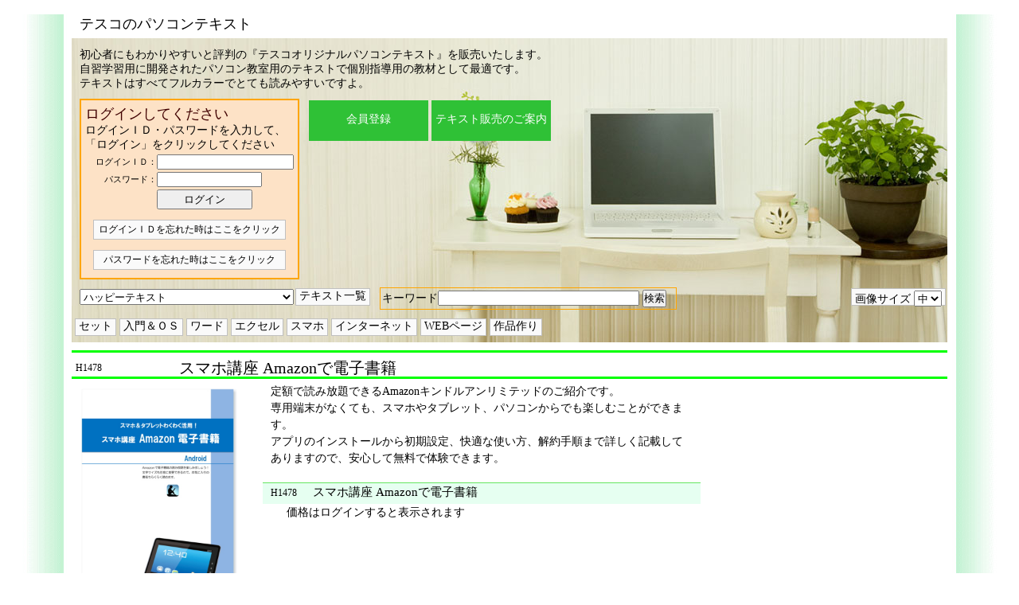

--- FILE ---
content_type: text/html; charset=UTF-8
request_url: https://shop.tesco7.jp/index.php?tnt=HAPPY&ctg=Android&label=H1478
body_size: 3785
content:



<!DOCTYPE HTML PUBLIC "-//W3C//DTD HTML 4.01 Transitional//EN" "http://www.w3.org/TR/html4/loose.dtd">
<html lang="ja">
<head>
	<meta http-equiv="Content-Type" content="text/html; charset=UTF-8">
	<meta http-equiv="Content-Style-Type" content="text/css">
	<meta name=”viewport” content=”width=device-width,initial-scale=1″>
	<meta http-equiv="Cache-Control" content="no-cache">
	
	<title>テスコのパソコンテキスト</title>
	
	
	﻿
﻿	
	
	<link rel="stylesheet" href="tesco-shop4.css?1767767207" type="text/css">
</head>

<body>

<!---------------------------------------------------------------------------------------- ボックスwaku -------->
<div class='waku'>

	<!-------------------------------------------------------------------------- ボックスTOPTITLE ---->
	<div  class='TOPTITLE'><h1><a href="index.php">テスコのパソコンテキスト</a></h1></div>

	<!-------------------------------------------------------------------------- ボックスtop --------->
	<div class='top'>
			</div>

	<!-------------------------------------------------------------------------- ボックスtopbox1 ----->
    <div class='topbox1'>

      	 <!-------------------ログインしていないとき------->

			<!-------------------------------------------------------- ボックスaisatu ------->
        	<div id='aisatu'>        		初心者にもわかりやすいと評判の『テスコオリジナルパソコンテキスト』を販売いたします。<br>
        		自習学習用に開発されたパソコン教室用のテキストで個別指導用の教材として最適です。<br>
        		テキストはすべてフルカラーでとても読みやすいですよ。
        	</div>
			<!-------------------------------------------------------- ボックスloginwaku --->
        	<div id='loginwaku'>
				<!------------------------------------------ ボックスlogin ------->
        					
					<div id='login'>
						<h1>ログインしてください</h1>
						<p>ログインＩＤ・パスワードを入力して、<br>「ログイン」をクリックしてください</p>
							              			<FORM action="index.php?" method="POST">
	              			<input type="hidden" name="stn" value="12">
													
							<input type="hidden" name="p_mode" value="">
							<input type="hidden" name="p_id" value="">
							<input type="hidden" name="ctg"  value="Android">
							<input type="hidden" name="tnt"  value="HAPPY">
							<input type="hidden" name="label"  value="H1478">
						
							<div><span class='login-l'>ログインＩＤ：</span><INPUT size="20" type="text" name="loginID" tabindex="1"class='logintxt'></div>
							<div><span class='login-l'>パスワード：</span><INPUT size="15" type="password" name="loginpass" tabindex="2"class='logintxt' ></div>
														<div><span class='login-l'>　</span><INPUT type="submit" name="login" value="ログイン" tabindex="3" class='loginbtn'></div>
							<div><a tabindex="4" href="index.php?&stn=2">ログインＩＤを忘れた時はここをクリック</a></div>
							<div><a tabindex="5" href="index.php?&stn=7">パスワードを忘れた時はここをクリック</a></div>
						</FORM>
					</div>
								<!------------------------------------------ ボックスlogin ここまで------->

				<!------------------------------------------ ボックスloginmenu ----------->
				<div id="loginmenu">
					<ul>
						<li><a href="touroku-kakunin.php?stn=1&">会員登録</a>
						<li><a href="index.html">テキスト販売のご案内</a>
					</ul>
				</div>
				<!------------------------------------------ ボックスloginmenu ここまで----------->

			</div>
			<!-------------------------------------------------------- ボックスloginwaku ここまで--->

		
		<!---------------------------------------------------------------------- ボックスcatmenu ----->
		<div class='catmenu'>
			<form method="post" name="tnt_form" >
				<input type="hidden" name="ctg"  value="Android">
			
				<SELECT NAME="tnt" onchange="catchange();">
											<OPTION value="">すべて表示
					 
											<OPTION value="FOM">ＦＯＭ出版
					 
											<OPTION value="TESCO">テスコ
					 
			                
					<OPTION value='HAPPY' selected >ハッピーテキスト<OPTION value='EGAO' >笑顔でこたえるパソコン教室新潟見附校<OPTION value='PHNIX' >パソコンスクールフェニックス大宮教室<OPTION value='TCW' >ツバサクリエイティブワークス<OPTION value='ACOUSTIC' >Studio ACOUSTIC<OPTION value='adpus' >アドパスパソコン倶楽部<OPTION value='SMILE' >憩いのパソコン教室すまいる<OPTION value='PERSONAL' >パーソナルシステム<OPTION value='clover' >クローバーパソコン＆カルチャースクール<OPTION value='JPSA' >日本パソコンスクール協会<OPTION value='WellB' >ウェルバランス<OPTION value='SIMIN' >市民大学パソコン教室<OPTION value='UUspt' >パソコン教材 遊優<OPTION value='HEART' >ハーテックアカデミー<OPTION value='MUC' >キャリアプラザ（旧：MUCカレッジ）<OPTION value='kuma' >くまちゃんぱそこん教室<OPTION value='YURURAKU' >ゆる楽パソコン教室<OPTION value='TPS' >塚口パソコンスクール<OPTION value='accF' >アクセスパソコンスクール                
				</SELECT>
          
			</form>

							<A class="FOMcategory" href="index.php?ctg=txtlist&tnt=HAPPY">テキスト一覧</A>


				<div class='FOMcategory' style='float : right;'>
		
					<form method="post" name="siz_form" >
						<input type="hidden" name="tnt"  value="HAPPY">
						<input type="hidden" name="ctg"  value="Android">
						画像サイズ
						<SELECT class="sel" NAME="gazousaizu" onchange="sizchange();">
																						<OPTION>大
								<OPTION selected >中
								<OPTION>小
																
						</SELECT>	
					</form>
				</div>
				
			<FORM action="index.php" method="post" name="fomlist">
				<input type="hidden" name="OPCODE"  value="serch">
			
				<!------------------------------------------------------------------------ ボックスFOMkensaku -->
				
				<div class='FOMkensaku'>
					<p title="テキスト名・説明文・本文・型番から検索します">
						キーワード<INPUT size="30" type="text" name="stxt" value="">
						<INPUT type="submit" name="kensaku" value="検索"style='margin-right : 10px;' >
					</p>

				</div>
				
				<!------------------------------------------------------------------------ ボックスFOMkensaku ここまで-->

			</FORM>
			
			  
       
		</div>
		<!---------------------------------------------------------------------- ボックスcatmenu ここまで-->
		
		
		

		<!---------------------------------------------------------------------- ボックスsel_category -->
		<div class='sel_category'>
			 

			 

			 

											<div class="FOMcategory" onclick="jump('?tnt=HAPPY&ctg=セット');">セット</div>
				<div class="FOMcategory" onclick="jump('?tnt=HAPPY&ctg=入門＆ＯＳ');">入門＆ＯＳ</div>
				<div class="FOMcategory" onclick="jump('?tnt=HAPPY&ctg=Word');">ワード</div>
				<div class="FOMcategory" onclick="jump('?tnt=HAPPY&ctg=Excel');">エクセル</div>
				<div class="FOMcategory" onclick="jump('?tnt=HAPPY&ctg=スマホ');">スマホ</div>
				<div class="FOMcategory" onclick="jump('?tnt=HAPPY&ctg=インターネット');">インターネット</div>
				<div class="FOMcategory" onclick="jump('?tnt=HAPPY&ctg=WEBページ');">WEBページ</div>
				<div class="FOMcategory" onclick="jump('?tnt=HAPPY&ctg=作品作り');">作品作り</div>
			 

			 

			 

			 

			 

			 

			 

			 

			 

			 

			 

			 

			 

	         
	        
			 
	
			 

			 

			 

			 

			 

			 

			 

			    

			    

			    

			    

			    

			    
						

			    
						

			   

			  			
			 									
		</div>
		<!---------------------------------------------------------------------- ボックスsel_category ここまで-->


		<!---------------------------------------------------------------------- ボックスFOMmenu -->
									
				
		 

<!------------------ TESCO  -->
		 

<!------------------ HAPPY  -->
				
					 
			
			 
		
			 
		
			 			


			 

			 						
		 

<!------------------ SMILE  -->
		 
						

<!------------------ TCW  -->
		 
						
		


		

						

		


<!------------------ FOM  -->


				<!---------------------------------------------------------------------- ボックスFOMmenu ここまで-->


	</div>
	<!------------------------------------------------------------------------------------ ボックスtopbox1 ここまで-->




	<!------------------------------------------------------------------------------------ ボックス baner -->
	
		<!------------------------------------------------------------------------------------ ボックス baner ここまで-->


	<!------------------------------------------------------------------------------------ ボックス whatnew -->

		<!------------------------------------------------------------------------------------ ボックス whatnew ここまで-->
	

	<!------------------------------------------------------------------------------------ ボックス content -->
	<div class='content'>
		<!---------------------------------------- 購入履歴注文キャンセル---------->
				


		<!------------------------------------------------------------ 購入履歴の表示---------->
		
	        <!---------------------------------------- 購入履歴詳細の表示---------->
	        

		  <div class='texttitle'>
    <span class='titlekataban'>H1478</span>
    <span>スマホ講座 Amazonで電子書籍</span>  </div>
  <div class='boxL'>
  <A target='_blank' href='textimage/H1478.jpg?1684032600' rel='noopener noreferrer'><IMG src='textimage/H1478.jpg?1684032600' border='0' align='left'  style='width : 200px ;height : auto;'></A>

<br>
ハッピーテキスト<br>
  <div class='G-button'>
<A target='_blank' href='https://www.happy-pctext.com/kindle/' rel='noopener noreferrer'>ハッピーテキストのサイトに移動する</A>
</div>

<br>
  </div>
<div class='box0'>
  <div class='box1'>
    <div class='textintro'>
定額で読み放題できるAmazonキンドルアンリミテッドのご紹介です。<br>専用端末がなくても、スマホやタブレット、パソコンからでも楽しむことができます。<br>アプリのインストールから初期設定、快適な使い方、解約手順まで詳しく記載してありますので、安心して無料で体験できます。    </div>
  </div>
  <div class='box2'>
<div class='textname'><span class='kataban'>H1478</span>スマホ講座 Amazonで電子書籍</div>
<div class='order'>
価格はログインすると表示されます</div>  </div>
</div>	</div>
	<!------------------------------------------------------------------------------------ ボックス content ここまで-->

  	<div class='pagefooter'>
    	有限会社テスコ<BR>
    	〒546-0003 大阪府大阪市東住吉区今川６丁目４－２０
    	mail info@tesco7.jp
  	</div>
</div>
<!------------------------------------------------------------------------------ ボックスwaku ここまで-->


<script language="JavaScript">
	document.body.scrollTop = 0;
	
	function sintyaku(){
		var form = document.fomlist;
		form.OPCODE.value = "sintyaku";
		form.submit();
	}
	function ninki(){
		var form = document.fomlist;
		form.OPCODE.value = "ninki";
		form.submit();
	}
	function jump(link){
		location.href = link + "&st=" +  document.body.scrollTop ;
	}
	function catchange(){
		var form = document.tnt_form;
		form.action = "index.php?ctg=&st=" + document.body.scrollTop ;
		form.submit();
	}
	function sizchange(){
		var form = document.siz_form;
		form.action = "index.php?ctg=Android&sctg=&st=" + document.body.scrollTop ;
		form.submit();
	}
	function chgmail(){
		var form = document.chkmailForm;
		form.OPCODE.value = "chgmail";
		form.submit();
	}
</script> 

</body>
</html>



--- FILE ---
content_type: text/css
request_url: https://shop.tesco7.jp/tesco-shop4.css?1767767207
body_size: 2554
content:
*{
  padding-top : 0px;
  padding-left : 0px;
  padding-right : 0px;
  padding-bottom : 0px;
  margin-top : 0px;
  margin-left : 0px;
  margin-right : 0px;
  margin-bottom : 0px;
}
body{
  text-align : center;
}
.waku{
  width: 1100px;
  text-align: left;
  background-image: url(image/shopback.jpg);
  background-repeat: repeat-y;
  padding-left: 70px;
  padding-right: 70px;
  margin-left: auto;
  margin-right: auto;
  font-size: 14px;
  overflow: hidden;
}
.pagefooter{
  background-color : rgb(230, 255, 241);
  font-size : 12px;
  clear : both;
  border-top-width : 1px;
  border-top-style : solid;
  border-top-color : rgb(102, 230, 96);
  margin-top : 3px;
  padding-top : 10px;
  line-height : 1.2em;
  padding-left : 30px;
  padding-bottom : 10px;

}
.top{
  float: right;
  padding-left: 10px;
  padding-right: 10px;
  width: auto;
}
.welcame{
  float : right;
  font-size : 14px;
}
.content{
  margin-top: 10px;
  font-size: 14px;
  line-height: 1.5em;
  text-align: left;
}
#aisatu{
  width: 100%;
  margin-top: 10px;
  margin-left: 10px;
  margin-right: 10px;
  margin-bottom: 10px;

}
#whatnew{
  width: 830px;
  float: left;
  font-size: 14px;
  margin-top: 20px;
  margin-bottom: 10px;

}
.inbox{
  margin-left: 10px;
  margin-right: 10px;
}

#categorymenu{
  width : 830px;
}
#baner{
  width: 260px;
  float: right;
  font-size: 14px;
  margin-left: 10px;
  overflow: hidden;
}
#baner div{
  display: inline-block;
vertical-align:top;
  margin-top: 10px;
  margin-left: 10px;
  margin-right: 10px;
  margin-bottom: 10px;
  width : 250px;
}
#baner div:first-child {
/*    height:60px; */
}
h1{
  font-size : 18px;
  color : rgb(64, 0, 0);
  font-weight : normal;
}
#loginwaku{
  overflow: hidden;
}

#login{
  background-repeat: no-repeat;
  padding-top: 5px;
  padding-left: 5px;
  padding-right: 5px;
  padding-bottom: 10px;
  background-color: #fde2c6;
  border-width: 2px;
  border-style: solid;
  border-color: orange;
  float: left;
  margin-left: 10px;
  overflow: hidden;
}
.login-l{
  width : 90px;
  font-size : 11px;
  display : block;
  float : left;
  text-align : right;
  padding-top: 2px;

}
.login-P{
  overflow:  hidden;          /* �e�v�f�̍����𕜊� */
}
.login-F{
  float : left;
  padding-right: 5px;
  padding-top: 10px;  
}
#login div{
  margin-top : 3px;
overflow: hidden;
}
.logintxt{
  font-size : 13px;
}
#login p{
  font-size : 14px;
}
#login a{
  color: black;
  background-color: #fafafa;
  font-size: 12px;
  text-decoration: none;
  border-width: 1px;
  border-style: solid;
  border-color: silver;
  display: block;
  text-align: center;
  margin-left: 10px;
  margin-top: 10px;
  margin-right: 10px;

  padding-top: 3px;
  padding-left: 3px;
  padding-right: 3px;
  padding-bottom: 3px;
}

#login a:hover{
  background-color : rgb(217, 255, 217);
}
.loginbtn{
  width : 120px;
  height : 25px;
  font-size : 13px;
  cursor : pointer;
  display : block;
}
.loginbtn:hover{
  background-color: #d9ffd9;
}

.texttitle{
  padding-left: 5px;
  font-size : 20px;
  border-top-width : 3px;
  border-top-style : solid;
  border-top-color : lime;
  border-bottom-width : 3px;
  border-bottom-style : solid;
  border-bottom-color : lime;
  height : 30px;
  vertical-align : middle;
}
.texttitle span{
  line-height : 38px;
}

.border{
  clear : both;
  height : 30px;
}

.topbox1{
  width : 100%;
  background-image : url(image/shoptopimg.jpg); 
  background-repeat : no-repeat;
  padding-bottom : 5px;
  padding-top : 2px;
  background-color : rgb(241, 243, 197);
  overflow : hidden;
}

.boxL{
  width: 200px;
  float: left;
  margin-top: 10px;
  margin-left: 10px;
  margin-right: 30px;
  text-align: center;

  margin-bottom: 30px;
  clear: both;

}
.box0{
  float : left;  
	padding-bottom: 20px;
}
.box1{
	padding-bottom: 20px;
}
.box2{
}

.catmenu{
  margin-left: 10px;
  margin-top : 10px;
  overflow: hidden;
  clear: left;
}
.catmenu form,.catmenu a{
  float : left;  
}
.catmenu SELECT{
  margin-top : 2px;
    height: 20px;
}
.kakunin{
  float : right;  
  margin-right : 10px;
}
.kakuninbtnspn{
  background-color : rgb(250, 250, 250);
  float : right;
  padding-top : 0px;
  padding-left : 5px;
  padding-right : 5px;
  margin-left : 1px;
  margin-right : 1px;
  border-width : 1px;border-style : solid;border-color : silver;
  color : black;
  display : block;
  margin-top : 1px;
  margin-bottom : 1px;
  cursor : pointer;
}
.kakuninbtnspn:hover{
  background-color : rgb(217, 255, 217);
}
.kataban{
  font-size : 12px;
  margin-right : 20px;
}
.textname{
  background-color : rgb(230, 255, 241);
  font-size : 15px;
  clear : both;
  border-top-width : 1px;
  border-top-style : solid;
  border-top-color : rgb(102, 230, 96);
  height : 25px;
  padding-top : 1px;
  padding-left : 10px;
}
.memo{

  padding-top : 10px;
  width : 500px;  
  padding-right : 30px;
  padding-bottom : 5px;
  margin-left : 30px;
  clear : both;
}
.kakaku{
  color : red;
}
.order{
  float : left;
  padding-right : 10px;  
  padding-bottom : 20px;
  margin-left : 30px;
}
.textintro{
  width : 520px;
  padding-top : 5px;
  padding-left : 10px;
  margin-right : 20px;
  min-height : 40px;
}
.textfooter{
  width : 520px;
  border-top-width : 1px;
  border-top-style : solid;
  border-top-color : lime;
  padding-top : 5px;
  padding-left : 10px;
  margin-right : 20px;
  margin-top : 10px;
  font-size : 13px;
}
.box1 img{
  float : left;
}
.titlekataban{
  font-size : 12px;
  margin-right : 10px;
  width : 120px;
  float : left;
  display : block;
  height : 30px;
}
.date{
  color : red;
}
#whatnew a:hover{
  background-color : rgb(217, 255, 217);
}
#whatnew a{
  background-color : rgb(250, 250, 250);
  padding-top : 1px;
  padding-left : 5px;
  padding-right : 5px;
  padding-bottom : 1px;border-width : 1px;border-style : solid;border-color : silver;
  color : black;
  text-decoration : none;
  font-size : 15px;
  
  margin-left : 3px;
  margin-right : 3px;
}
#whatnew p{
  padding-bottom : 20px;
}


.loginbtn2{
  width : 100px;
  height : 22px;
  font-size : 14px;
  padding-top : 1px;
  cursor : pointer;
}
#menu{
  width : 880px;
  height : 30px;
  float: left;
  margin-left: 2px;
  margin-right: 2px;

}  

#menu a{
  background-color: #2fc136;
  height: 20px;
  display: block;
  float: left;
  padding-left: 10px;
  padding-right: 10px;
  font-size: 14px;
  color: white;
  text-decoration: none;
  margin-top: 2px;
  margin-left: 2px;
  margin-right: 2px;
  padding-top: 1px;
  margin-bottom: 2px;
}
.G-button a{
  background-color: #2fc136;
  height: 20px;
  display: block;
  padding-left: 10px;
  padding-right: 10px;
  font-size: 14px;
  color: white;
  text-decoration: none;
  margin-top: 2px;
  margin-left: 2px;
  margin-right: 2px;
  padding-top: 1px;
  margin-bottom: 2px;

}

#loginmenu {
  padding-left : 10px;
  overflow : hidden;
}
#menu li,#loginmenu li {
    list-style-type : none;
  }
#loginmenu a{
  width: 150px;
  height: 36px;
  display: block;
  font-size: 14px;
  text-align: center;
  background-image: none;
  text-decoration: none;
  color: white;
  background-color: #2fc136;
  margin-top: 2px;
  float: left;
  margin-left: 2px;
  margin-right: 2px;
  margin-bottom: 2px;
  padding-top: 15px;
}

#menu a:hover{
  background-color: #04ff04;
}
#baner div{
  margin-bottom : 30px;
}

.FOMcategory{
  height : 20px;
  float : left;
  display : block;
  font-size : 14px;
  text-decoration : none;
  color : black;
border-width : 1px;border-style : solid;border-color : silver;
  background-color : rgb(250, 250, 250);
  padding-left : 4px;
  padding-right : 4px;
  margin-left : 2px;
  margin-right : 2px;
  
  margin-top : 1px;
  margin-bottom : 1px;
}
.FOMcategory:hover{
  background-color: #ffffb5;
  cursor: pointer;
}

.FOMcategory2{
  height : 20px;
  float : left;
  background-color : rgb(217, 255, 217);
  display : block;
  font-size : 14px;
  text-decoration : none;
border-width : 1px;border-style : solid;border-color : silver;
  padding-left : 4px;
  padding-right : 4px;
  margin-left : 2px;
  margin-right : 2px;
  color : black;
  margin-top : 1px;
  margin-bottom : 1px;
}
.FOMmenu{
  /*  background-color : rgb(255, 255, 202);*/
  font-size: 14px;
  padding-top: 2px;
  padding-left: 2px;
  padding-right: 10px;
  padding-bottom: 2px;
  border-top-width: 3px;
  border-top-style: double;
  border-top-color: #ffa500;
}
.FOMcategory2:hover{
  background-color: #d9ffd9;
  cursor: pointer;
}

.FOMkensaku{
  border-width : 1px;border-style : solid;border-color : orange;

  padding-top : 2px;
  padding-left : 2px;
  padding-right : 2px;
  padding-bottom : 2px;
  margin-left : 10px;
  margin-right : 10px;
}
.sel_category{
  margin-left : 2px;
  margin-top : 10px;
  margin-right : 2px;
  overflow: hidden;
  margin-bottom : 2px;
}


.textcateL{
  width : 255px;
  height : 310px;
  float : left;
  text-align : center;
  font-size : 16px;
  padding-top : 2px;
  padding-left : 6px;
  padding-right : 6px;
  padding-bottom : 2px;
}
.textcateM{
  width : 205px;
  height : 260px;
  float : left;
  text-align : center;
  font-size : 14px;
  padding-top : 2px;
  padding-left : 6px;
  padding-right : 6px;
  padding-bottom : 2px;
}
.textcateS{
  width : 170px;
  height : 225px;
  float : left;
  text-align : center;
  font-size : 12px;
  padding-top : 2px;
  padding-left : 6px;
  padding-right : 6px;
  padding-bottom : 2px;
}
.TOPTITLE{
  float : left;
  width: auto;
  height : 30px;
  padding-left : 10px;
  padding-right : 10px;

}
.TOPTITLE a{  color : black;
  text-decoration : none;
}
.FOMtext a{
  color : black;
  text-decoration : none;
}
.FOMtext a:hover{
  background-color : rgb(217, 255, 217);
}
.FOMtext TH{
  font-size : 12px;
  font-weight : normal;
}
.FOMtext TD{
  height : 48px;
}
.chumonbotan{
  margin-left : 10px;
  vertical-align : text-top;
}
.rirekishousai{
  cursor : pointer;
  margin-left : 10px;

}
.cell-L{
  text-align : right;
  padding-right : 5px;
}
.rireki_top_L{
  float : left;
  width : 300px;
}
.rireki_top_R{
  float : left;
  width : 800px;
}
.rirekishousai_list{
  clear : both;

}






@media screen and  (max-width:1240px){

#baner{
/*display:none;*/
/*	float: right;*/
}
#whatnew{
	width: 550px;
} 

  .waku{
    width : 830px;

background-image : url(image/wakuback2.gif);
  background-repeat : repeat-y;
  margin-left : auto;
  margin-right : auto;  

  }

.content{

}

.welcame{
  float : left;
  font-size : 14px;


}
 

}

@media screen and  (max-width:970px){
.logintxt{
  font-size : 16px;
}
.loginbtn{
  height : 40px;
}
.G-button a{
  padding-top : 10px;
  height: 30px;
}
#whatnew a{
  padding-top : 10px;
  line-height : 3em;    
}
  #whatnew p{
    padding-bottom : 20px;
  }
#menu{

  height : 50px;

} 
  
  #menu a{
    padding-top: 10px;
    height: 30px;
  }
  .FOMcategory{
    height : 30px;
    padding-top: 10px;
    padding-left: 5px;
    padding-right: 5px;
  }
  .FOMcategory2{
    height : 30px;
    padding-top: 10px;
    padding-left: 5px;
    padding-right: 5px;
  }
  .topbox1{
    background-image : none;
  }
.catmenu SELECT{
    height: 40px;
}

  .nondsp{

  display:none !important;
  }

  #baner{
    width: 100%;
  }
  .waku{
    width: 100%;
    background-image: none;
    padding-left: 0px;
    padding-right: 0px;

  }
  .content{
  
  }

  #whatnew{
    width: 100%;
  } 
}

